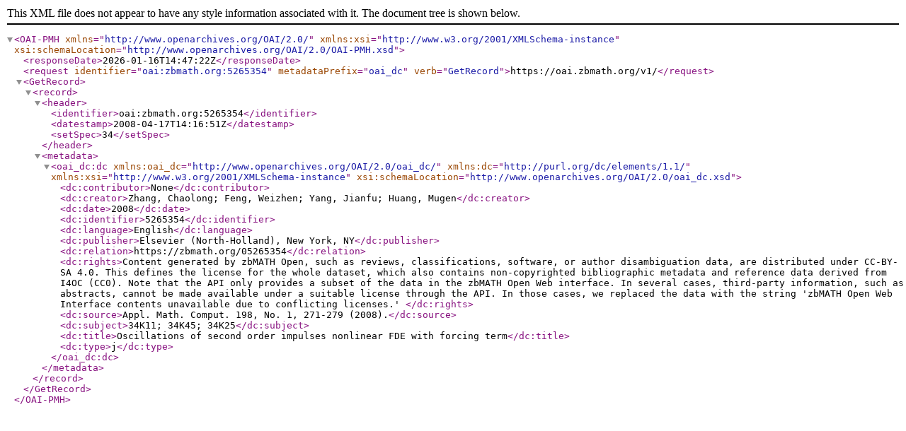

--- FILE ---
content_type: text/xml; charset=utf-8
request_url: https://oai.zbmath.org/v1/?verb=GetRecord&metadataPrefix=oai_dc&identifier=oai%3Azbmath.org%3A5265354
body_size: 1107
content:
<?xml version="1.0" encoding="utf-8"?>
<OAI-PMH xmlns="http://www.openarchives.org/OAI/2.0/" xmlns:xsi="http://www.w3.org/2001/XMLSchema-instance" xsi:schemaLocation="http://www.openarchives.org/OAI/2.0/OAI-PMH.xsd">
	<responseDate>2026-01-16T14:47:22Z</responseDate>
	<request identifier="oai:zbmath.org:5265354" metadataPrefix="oai_dc" verb="GetRecord">https://oai.zbmath.org/v1/</request>
	<GetRecord>
		<record>
			<header>
				<identifier>oai:zbmath.org:5265354</identifier>
				<datestamp>2008-04-17T14:16:51Z</datestamp>
				<setSpec>34</setSpec>
			</header>
			<metadata>
				<oai_dc:dc xmlns:oai_dc="http://www.openarchives.org/OAI/2.0/oai_dc/" xmlns:dc="http://purl.org/dc/elements/1.1/" xmlns:xsi="http://www.w3.org/2001/XMLSchema-instance" xsi:schemaLocation="http://www.openarchives.org/OAI/2.0/oai_dc.xsd">
					<dc:contributor>None</dc:contributor>
					<dc:creator>Zhang, Chaolong; Feng, Weizhen; Yang, Jianfu; Huang, Mugen</dc:creator>
					<dc:date>2008</dc:date>
					<dc:identifier>5265354</dc:identifier>
					<dc:language>English</dc:language>
					<dc:publisher>Elsevier (North-Holland), New York, NY</dc:publisher>
					<dc:relation>https://zbmath.org/05265354</dc:relation>
					<dc:rights>Content generated by zbMATH Open, such as reviews,
    classifications, software, or author disambiguation data,
    are distributed under CC-BY-SA 4.0. This defines the license for the
    whole dataset, which also contains non-copyrighted bibliographic
    metadata and reference data derived from I4OC (CC0). Note that the API
    only provides a subset of the data in the zbMATH Open Web interface. In
    several cases, third-party information, such as abstracts, cannot be
    made available under a suitable license through the API. In those cases,
    we replaced the data with the string 'zbMATH Open Web Interface contents
    unavailable due to conflicting licenses.' </dc:rights>
					<dc:source>Appl. Math. Comput. 198, No. 1, 271-279 (2008).</dc:source>
					<dc:subject>34K11; 34K45; 34K25</dc:subject>
					<dc:title>Oscillations of second order impulses nonlinear FDE with forcing term</dc:title>
					<dc:type>j</dc:type>
				</oai_dc:dc>
			</metadata>
		</record>
	</GetRecord>
</OAI-PMH>
